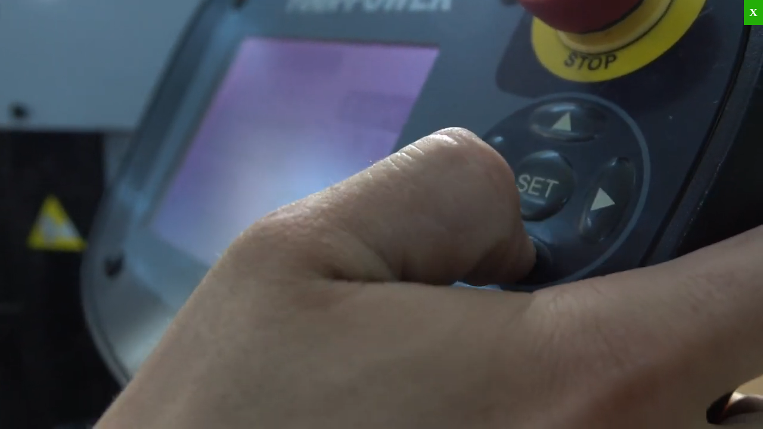

--- FILE ---
content_type: text/html; charset=UTF-8
request_url: https://www.krml.com.tr/product/vites-teli-10509002kumanda-telleri-grubumercedes/oem/0002600551
body_size: 3333
content:
<!DOCTYPE html>
<html lang="en">
<head>
	<meta charset="UTF-8">
	<meta http-equiv="content-type" content="text/html; charset=utf-8">
	<meta name="viewport" content="width=device-width, initial-scale=1.0">

	<base href="https://www.krml.com.tr/">

	<title>KRML HIGH QUALITY SPARE PARTS</title>

	<link rel="canonical" href="https://www.krml.com.tr/en/product/vites-teli-10509002kumanda-telleri-grubumercedes/oem/0002600551" />
	<link rel="alternate" href="https://www.krml.com.tr/tr/product/vites-teli-10509002kumanda-telleri-grubumercedes/oem/0002600551" hreflang="tr" />
	<link rel="alternate" href="https://www.krml.com.tr/en/product/vites-teli-10509002kumanda-telleri-grubumercedes/oem/0002600551" hreflang="en" />
	<link rel="alternate" href="https://www.krml.com.tr/ru/product/vites-teli-10509002kumanda-telleri-grubumercedes/oem/0002600551" hreflang="ru" />
	<meta name="language" content="en">

	<meta name="description" content="We are organizing the import-export, marketing and sales of spare parts for heavy vehicles.">
	<meta nema="robots" content="follow,index">
	<meta name="author" content="www.krml.com.tr">
	<meta name="designer" content="Designed by ISM TANITIM" href="https://www.ismtanitim.com/"/>
	<meta name="reply-to" content=""/>
	<meta name="distribution" content="Global"/>
	<meta name="theme-color" content="#00aa54"/>
	<!--Google Serach-->
	<meta name="google-site-verification" content="Vb521K6LL_TLUUDiATPX43FoPruCQoYoaaPx2sgPqnM" />
	<!-- Global site tag (gtag.js) - Google Analytics -->
	<script async src="https://www.googletagmanager.com/gtag/js?id=G-CF6CSD4LDL"></script>
	<script>
	  window.dataLayer = window.dataLayer || [];
	  function gtag(){dataLayer.push(arguments);}
	  gtag('js', new Date());

	  gtag('config', 'G-CF6CSD4LDL');
	</script>

	<!-- Social media tags -->
	<meta property="og:title" content="KRML HIGH QUALITY SPARE PARTS"/>
	<meta property="og:type" content="website"/>
	<meta property="og:url" content="https://www.krml.com.tr/"/>
	<meta property="og:image" content="https://www.krml.com.tr/assets/images/logo.png"/>
	<meta property="og:image:type" content="image/png"/>
	<meta property="og:image:width" content="204"/>
	<meta property="og:image:height" content="60"/>
	<meta property="og:image:alt" content="We are organizing the import-export, marketing and sales of spare parts for heavy vehicles."/>
	<meta property="og:description" content="We are organizing the import-export, marketing and sales of spare parts for heavy vehicles."/>
	<meta property="og:site_name" content="KRML HIGH QUALITY SPARE PARTS"/>
	<!-- Favicon tags -->
	<link rel="shortcut icon" type="image/x-icon" sizes="48x48" href="assets/images/favicon-48x48.png">
	<link rel="apple-touch-icon" type="image/x-icon" sizes="16x16" href="assets/images/favicon-48x48.png">
	<!-- CSS -->
	<link rel="stylesheet" href="https://stackpath.bootstrapcdn.com/bootstrap/4.3.1/css/bootstrap.min.css" integrity="sha384-ggOyR0iXCbMQv3Xipma34MD+dH/1fQ784/j6cY/iJTQUOhcWr7x9JvoRxT2MZw1T" crossorigin="anonymous">
	<link rel="stylesheet" href="https://cdnjs.cloudflare.com/ajax/libs/font-awesome/5.15.1/css/all.min.css">
	<link rel="stylesheet" href="https://cdnjs.cloudflare.com/ajax/libs/fancybox/3.5.7/jquery.fancybox.min.css">
			<link rel="stylesheet" href="https://cdnjs.cloudflare.com/ajax/libs/slick-carousel/1.9.0/slick.min.css">
	<link rel="stylesheet" href="https://cdnjs.cloudflare.com/ajax/libs/slick-carousel/1.9.0/slick-theme.min.css">
		<link rel="stylesheet" href="modules/order/order.css?v=2050411402">
	<link rel="stylesheet" href="assets/css/styles.css?v=7720643587">
	<!-- JS -->
	<script src="https://code.jquery.com/jquery-3.5.1.min.js" crossorigin="anonymous" integrity="sha256-9/aliU8dGd2tb6OSsuzixeV4y/faTqgFtohetphbbj0="></script>
	<script src="https://code.jquery.com/ui/1.12.1/jquery-ui.min.js" integrity="sha256-VazP97ZCwtekAsvgPBSUwPFKdrwD3unUfSGVYrahUqU=" crossorigin="anonymous"></script>
	<script src="https://cdn.jsdelivr.net/npm/popper.js@1.16.0/dist/umd/popper.min.js" integrity="sha384-Q6E9RHvbIyZFJoft+2mJbHaEWldlvI9IOYy5n3zV9zzTtmI3UksdQRVvoxMfooAo" crossorigin="anonymous"></script>
	<script src="https://cdn.jsdelivr.net/npm/bootstrap@4.4.1/dist/js/bootstrap.min.js" integrity="sha384-wfSDF2E50Y2D1uUdj0O3uMBJnjuUD4Ih7YwaYd1iqfktj0Uod8GCExl3Og8ifwB6" crossorigin="anonymous"></script>
			<script src="https://cdnjs.cloudflare.com/ajax/libs/slick-carousel/1.9.0/slick.min.js"></script>
			<script src="https://cdnjs.cloudflare.com/ajax/libs/fancybox/3.5.7/jquery.fancybox.min.js"></script>
	<script type="text/javascript">	$('[data-fancybox="gallery"]').fancybox();</script>
			<script src="https://cdnjs.cloudflare.com/ajax/libs/jquery.mask/1.14.15/jquery.mask.min.js"></script>
	</head>
<body>
		<div id="close">X</div>
	<div id="v2">
		<video id="v1" autoplay muted>
			<source src="assets/videos/tanitim.mp4" type="video/mp4">
		</video>
	</div>
		<div class="mobile-menu" id="hidden">
		<div class="menu">
			<div class="hamburger-menu">
				<a href="javascript:;" class="menu-show d-block d-sm-block d-md-none"><i class="fas fa-bars"></i></a>	
			</div>
			<div class="links">
				<ul>
					<li><a href="./"> Home</a></li>
					<li><a href="corporate"> Corporate</a></li>
					<li><a href="urun_listesi"> Products</a></li>
					<li><a href="catalogues"> Catalogues</a></li>
					<li><a href="quality_policies"> Quality Policies</a></li>
					<li><a href="news"> News</a></li>
					<li><a href="contact"> Contact</a></li>
				</ul>
			</div>
			<div class="menu-bottom">
				<div class="header-languages">
							  			<a href="javascript:$.lang('TR')" class="">
		  				<img src="assets/images/TR.png" width="25" height="25" alt="KRML Language">
		  			</a>
		  					  			<a href="javascript:$.lang('EN')" class="active">
		  				<img src="assets/images/EN.png" width="25" height="25" alt="KRML Language">
		  			</a>
		  					  			<a href="javascript:$.lang('RU')" class="">
		  				<img src="assets/images/RU.png" width="25" height="25" alt="KRML Language">
		  			</a>
		  							</div>
				<div class="header-social">
										<a href="#" target="_blank">
						<i class="fab fa-facebook-f"></i>
					</a>
															<a href="#" target="_blank">
						<i class="fab fa-instagram"></i>
					</a>
															<a href="#" target="_blank">
						<i class="fab fa-linkedin-in"></i>
					</a>
															<a href="#" target="_blank">
						<i class="fab fa-youtube"></i>
					</a>
									</div>
				<div class="close-button">
					<button id="btnHidden" type="button" data-ng-click="iptal()" class="close custom-modal-close-button" aria-hidden="true" style="">&times;</button>									
				</div>
			</div>
		</div>
	</div>
	<header class="header-top product/vites-teli-10509002kumanda-telleri-grubumercedes/oem/0002600551 seo">
		<div class="container">
									<div class="header-logo">
								<a href="./"><img src="assets/images/footer-logo.png" width="179" height="34" alt="KRML LOGO"></a>
							</div>	
						<div class="header-menu">
				<ul>
					<li><a href="./"> Home</a></li>
					<li><a href="corporate"> Corporate</a></li>
					<li><a href="urun_listesi"> Products</a></li>
					<li><a href="catalogues"> Catalogues</a></li>
					<li><a href="quality_policies"> Quality Policies</a></li>
					<li><a href="news"> News</a></li>
					<li><a href="contact"> Contact</a></li>
				</ul>
			</div>
						<a href="dm/order.cart" class="cart">
				<svg loading="lazy" xmlns="http://www.w3.org/2000/svg" width="39.24" height="28.45" viewBox="0 0 39.24 28.45">
				 	<path id="cart" class="cls-1" d="M13.39,23.81a2.317,2.317,0,0,0-1.64.68,2.276,2.276,0,0,0-.68,1.63,2.32,2.32,0,1,0,2.32-2.31Zm12.84,0a2.32,2.32,0,1,0,2.31,2.32A2.32,2.32,0,0,0,26.23,23.81ZM37.81,2.61H33.56a1.471,1.471,0,0,0-1.36.96L26.37,19.05H12.79l-2.32-7.36a15.175,15.175,0,0,0,2.1-2.29H26.59a1.43,1.43,0,1,0,0-2.86H14.28A15.557,15.557,0,0,0,15.71,0h-3a12.557,12.557,0,0,1-1.82,6.54,12.633,12.633,0,0,1-3.8,4A12.586,12.586,0,0,1,0,12.71v3a15.566,15.566,0,0,0,8.03-2.22l2.22,6.99a2.016,2.016,0,0,0,1.93,1.43H26.95a2.1,2.1,0,0,0,1.96-1.32L34.56,5.47h3.25a1.43,1.43,0,1,0,0-2.86Z"/>
				</svg>
				<div class="cart-total">
          
        		</div>
			</a>
  									<div class="header-language">
					  			<a href="javascript:$.lang('TR')" class="">
	  				<img src="assets/images/TR.png" alt="KRML EN-TR-RU">
	  			</a>
	  				  			<a href="javascript:$.lang('EN')" class="active">
	  				<img src="assets/images/EN.png" alt="KRML EN-TR-RU">
	  			</a>
	  				  			<a href="javascript:$.lang('RU')" class="">
	  				<img src="assets/images/RU.png" alt="KRML EN-TR-RU">
	  			</a>
	  						</div>
									<a href="javascript:;" class="menu-show d-block d-sm-block d-md-none"><i class="fas fa-bars"></i></a>
		</div>
	</header>

		
	
		<footer>
	<div class="container">
		<div class="footer-top">
			<div class="footer-logo">
				<a href="./">
					<img src="assets/images/footer-logo.png" width="179" height="34" alt="KRML Footer Logo">
				</a>	
				<div class="footer-social">
										<a href="#" target="_blank">
						<i class="fab fa-facebook-f"></i>
					</a>
															<a href="#" target="_blank">
						<i class="fab fa-instagram"></i>
					</a>
															<a href="#" target="_blank">
						<i class="fab fa-linkedin-in"></i>
					</a>
															<a href="#" target="_blank">
						<i class="fab fa-youtube"></i>
					</a>
										</a>											
				</div>		
			</div>
			<div class="footer-menu">
				<ul>
					<li><a href="./"> Home</a></li>
					<li><a href="corporate"> Corporate</a></li>
					<li><a href="urun_listesi"> Products</a></li>
					<li><a href="catalogues"> Catalogues</a></li>
					<li><a href="quality_policies"> Quality Policies</a></li>
					<li><a href="news"> News</a></li>
					<li><a href="contact"> Contact</a></li>
				</ul>
			</div>
		</div>
		<div class="bottom-bar">
			<div class="bottom-lang">
	  				  			<a href="javascript:$.lang('TR')" class="">
	  				<img src="assets/images/TR.png" width="28" height="28" alt="KRML TR-EN-RU">
	  			</a>
	  				  			<a href="javascript:$.lang('EN')" class="active">
	  				<img src="assets/images/EN.png" width="28" height="28" alt="KRML TR-EN-RU">
	  			</a>
	  				  			<a href="javascript:$.lang('RU')" class="">
	  				<img src="assets/images/RU.png" width="28" height="28" alt="KRML TR-EN-RU">
	  			</a>
	  				  		</div>
			<div class="copyright">
				<span>© 2026 <a href="./"> KRML</a> All Rights Reserved.</span>
			</div>
			<div class="ism">
				<a href="https://www.ismtanitim.com/" target="_blank">
					<img src="assets/images/footerism.png" width="48" height="24" alt="ISM Tanıtım">
				</a>
			</div>
		</div>
	</div>
</footer>

<script src="assets/js/main.js?v=4137563025"></script>
<script src="assets/js/custom.js?v=5580456712"></script>
<script src="assets/js/order.js?v=6176905031"></script>

<script>
	$(".mobile-menu").click(function(){
		$(".mobile-menu").removeClass("active");
	});

	$(".menu-show-two").click(function(){
		$(".mobile-menu").removeClass("active");
	});
</script>

<!-- Video -->
<script>
	// document.getElementById('v1').play();
	var windowHeight = $(window).height();
	$("#v1").height(windowHeight)+parseInt(50);

	$("#close").click(function(){
		$( "#v2" ).animate({
			height: "0"
		}, 1000, function() {
		$('#v1').trigger('pause'); 
			$("#close").hide();
		});
	});

	document.getElementById('v1').addEventListener('ended',myHandler,false);
	function myHandler(e) {
		$("#close").trigger('click');
	}
</script>
</body>
</html>

--- FILE ---
content_type: text/css
request_url: https://www.krml.com.tr/modules/order/order.css?v=2050411402
body_size: 833
content:
.request-bottom-view {
	position: fixed;
	bottom: 0;
	right: 60px;
	width: 100%;
	z-index: 666;
}

a.request-view {
	float: right;
	display: inline-block;
	height: 20px;
	width: 20px;
	border-radius: 50%;
	background: #00AA54;
	color: #fff;
	display: flex;
	align-items: center;
	justify-content: center;
	font: 400 14px/20px 'Roboto';
	box-shadow: 0 0 5px #CCC;
	position: absolute;
	bottom: -10px;
	right: 0;
}
a.request-view i {
	margin-right: 10px;
}

.request-table-block {
	border: 1px solid #DDD;
	padding: 10px;
}
.request-table-block table {
	width: 100%;
	border-collapse: collapse;
}
.request-table-block table thead tr th {
	background: #00AA54;
	border: 1px solid #00AA54;
	color: #FFFFFF;
	padding: 8px;
	font: 400 15px/18px 'Roboto';
}
.request-table-block table tbody tr td {
	border: 1px solid #DDD;
	padding: 8px;
	color: #333;
}
.request-table-block table input {
	width: 80px;
	height: 36px;
	border-radius: 5px;
	border: 1px solid #CCC;
	text-align: center;
}
.request-table-block table a.delete {
	color: #F00;
	display: block;
	text-align: center;
}

form.request-bid {
	display: -webkit-flex;
	display: -moz-flex;
	display: -ms-flex;
	display: -o-flex;
	display: flex;
	-ms-align-items: center;
	align-items: center;
	justify-content: center;
	margin-top: 10px;
}
form.request-bid input {
	width: 120px;
	height: 38px;
	border: 1px solid #CCC;
	margin-right: 5px;
	padding: 5px;
	text-align: center;
	font: 600 15px/36px 'Roboto';
}
form.request-bid button {
	width: auto;
	height: 38px;
	background: #00AA54;
	padding: 5px 13px;
	color: #FFF;
	font: 600 15px/26px 'Roboto';
	border: 0;
}

form.request-last-form {

}
form.request-last-form span {
	margin-bottom: 8px;
	display: block;
	color: #767676;
}
form.request-last-form input {
    height: 42px;
    width: 100%;
    border: 1px solid #e3e3e3;
    padding: 0 15px;
    font: 400 14px/42px 'Roboto';
    color: #6c6b67;
    margin: 0 0 15px;
}
form.request-last-form textarea {
    height: 98px;
    width: 100%;
    border: 1px solid #e3e3e3;
    padding: 15px;
    font: 400 14px/24px 'Roboto';
    color: #6c6b67;
}
form.request-last-form button {
    margin: 15px 0 0;
    background: #00AA54;
    padding: 0;
    border: 0;
    height: 42px;
    text-align: center;
    color: #FFFFFF;
    font: 300 16px/42px 'Roboto';
    width: 100%;
}
.top-title-bar-order {
	background: url('../../assets/images/product-bg.png') center center no-repeat;
	height: 100%;
	padding: 56px 0 30px 0;
}
.top-title-bar-order .title {
	color: white;
    text-align: center;
    padding: 100px 0 5px 0;
    font: 600 30px/30px 'Roboto';
}
section.product-detail {
	padding: 50px 0;
}

--- FILE ---
content_type: text/css
request_url: https://www.krml.com.tr/assets/css/styles.css?v=7720643587
body_size: 10476
content:
@import url("https://fonts.googleapis.com/css2?family=Kanit:wght@300;400;500;600;700;800&display=swap");body{font-family:"Kanit",sans-serif;position:relative}ul{margin:0;list-style-type:none}h2{font:700 35px/41px "Kanit",sans-serif}*:active,*:focus{outline:none !important}a:hover{text-decoration:none}a{display:block;text-decoration:none}.general-title span{color:#00AA54;font:600 40px/50px "Kanit",sans-serif}.general-info{margin-top:25px;color:#707070;font:400 14px/20px "Kanit",sans-serif}a.general-button{padding:0 13px;position:relative;border-radius:5px;width:fit-content;color:#00AA54;transition:all .5s;font:400 16px/41px "Kanit",sans-serif;background-color:transparent;border:2px solid #00AA54}a.general-button:hover{color:white;background:#00AA54}.arrow{display:flex;position:relative;padding-right:14px}.arrow svg path{fill:#707070}.np-prev{display:flex;height:45px;width:45px;padding:0 11px;align-items:center;transition:all .5s;background-color:#fff;justify-content:center;border-radius:5px 0 0 5px}.np-prev:hover{background-color:#E2E2E2;border-radius:5px 0 0 5px}.np-next{display:flex;height:45px;width:45px;padding:0 11px;align-items:center;background-color:#fff;transition:all .5s;justify-content:center;border-radius:0 5px 5px 0}.np-next:hover{background-color:#E2E2E2;border-radius:5px 0 0 5px}.bg-images{position:relative;width:100%;height:auto;background:url("../../assets/images/slider.png") center center no-repeat}.mobile-cart{display:none !important}header.contact{position:absolute;right:0;left:0;z-index:200;padding-top:39px}header.contact .cart svg:hover{fill:#FFED34}header.contact .container .header-logo img{width:179px}header.contact .container .header-menu{position:relative}header.contact .container .header-menu ul{margin:0;padding:0;height:53px;display:flex;align-items:center;justify-content:space-between;display:flex}header.contact .container .header-menu ul li{margin:0 10px;display:flex;align-items:center}header.contact .container .header-menu ul li a{color:#707070}header.contact .container .header-language{display:flex;align-items:center}header.contact .container .header-language a{margin-left:5px}header.contact .container .header-language a img{width:28px;height:28px;transition:all .5s;filter:grayscale(100%)}header.contact .container .header-language a:hover img{filter:none}header.contact .container .header-language a.active img{filter:none}header.corporate,.urunler,.product,.new,.news,.catalogues,.quality_policies,.display,.urun_listesi{z-index:200;padding-top:39px}header.corporate .header-menu,.urunler .header-menu,.product .header-menu,.new .header-menu,.news .header-menu,.catalogues .header-menu,.quality_policies .header-menu,.display .header-menu,.urun_listesi .header-menu{position:relative}header.corporate .header-menu ul li,.urunler .header-menu ul li,.product .header-menu ul li,.new .header-menu ul li,.news .header-menu ul li,.catalogues .header-menu ul li,.quality_policies .header-menu ul li,.display .header-menu ul li,.urun_listesi .header-menu ul li{margin:0 10px}header.corporate .header-menu ul li a,.urunler .header-menu ul li a,.product .header-menu ul li a,.new .header-menu ul li a,.news .header-menu ul li a,.catalogues .header-menu ul li a,.quality_policies .header-menu ul li a,.display .header-menu ul li a,.urun_listesi .header-menu ul li a{color:white}header.corporate .header-language,.urunler .header-language,.product .header-language,.new .header-language,.news .header-language,.catalogues .header-language,.quality_policies .header-language,.display .header-language,.urun_listesi .header-language{display:flex;align-items:center}header.corporate .header-language a,.urunler .header-language a,.product .header-language a,.new .header-language a,.news .header-language a,.catalogues .header-language a,.quality_policies .header-language a,.display .header-language a,.urun_listesi .header-language a{margin-left:5px}header.corporate .header-language a img,.urunler .header-language a img,.product .header-language a img,.new .header-language a img,.news .header-language a img,.catalogues .header-language a img,.quality_policies .header-language a img,.display .header-language a img,.urun_listesi .header-language a img{width:28px;transition:all .5s;filter:grayscale(100%)}header.corporate .header-language a:hover img,.urunler .header-language a:hover img,.product .header-language a:hover img,.new .header-language a:hover img,.news .header-language a:hover img,.catalogues .header-language a:hover img,.quality_policies .header-language a:hover img,.display .header-language a:hover img,.urun_listesi .header-language a:hover img{filter:none}header.corporate .header-language a.active img,.urunler .header-language a.active img,.product .header-language a.active img,.new .header-language a.active img,.news .header-language a.active img,.catalogues .header-language a.active img,.quality_policies .header-language a.active img,.display .header-language a.active img,.urun_listesi .header-language a.active img{filter:none}.cart svg .cls-1{fill:#bcbcbc !important;transition:all .5s}.cart svg:hover .cls-1{fill:#FFED34}header{position:absolute;z-index:500;left:0;right:0}header .container{height:auto;display:flex;align-items:center;justify-content:space-between}header .header-logo img{width:179px;height:auto}header .header-menu{position:relative}header .header-menu ul{margin:0;height:53px;display:flex;align-items:center;justify-content:space-between;display:flex}header .header-menu ul li{display:flex;margin:0 15px;align-items:center}header .header-menu ul li a{color:#707070;transition:all .5s}header .header-menu ul li a:hover{color:#FFED34}header .header-social{top:40px;position:relative}header .header-social i{font-size:16px;color:#707070;transition:all .5s}header .header-social a{display:flex;align-items:center;margin-bottom:12px;transition:all .5s;justify-content:center}header .header-social a:hover i{color:#FFED34}.header-search{width:100%;bottom:25px;position:absolute}.header-search .container{display:flex;justify-content:space-between;align-items:center}.header-search .language{display:flex;align-items:center;justify-content:space-between}.header-search .language a{margin-right:5px}.header-search .language a img{width:28px;transition:all .5s;filter:grayscale(100%)}.header-search .language a:hover img{filter:none}.header-search .language a.active img{filter:none}.header-search select,.header-search input{color:#00AA54;background-color:white;margin:0 7px;border:none;border-radius:5px;height:45px;font:500 16px/24px "Kanit",sans-serif;padding:0 15px}.header-search ::placeholder{color:#00AA54}.header-search input{width:280px}.header-search button{background-color:#00AA54;color:white;border-radius:5px;border:none;width:fit-content;font:500 16px/24px "Kanit",sans-serif;text-align:center}.slider{position:relative}.slider .slider-wrapper{left:0;width:100%;bottom:50px;float:right;position:absolute}.slider .slider-wrapper .container{display:flex;position:relative;justify-content:space-between}.slider .slider-wrapper .container-left button{padding:5px;margin:auto 0 0 0;border-radius:20px;background:none !important;border:2px solid #00AA54}.slider .slider-wrapper .container-left button svg{width:30px;height:30px}.slider .slider-wrapper .container-left button svg .cls-1{fill:#00AA54}.slider .slider-wrapper .container-left button:after{display:none}.slider .slider-wrapper .container-left button:active,.slider .slider-wrapper .container-left button:focus{box-shadow:none}.slider .slider-wrapper .container-left .dropdown-menu{margin-top:2px;border-radius:10px;width:40px !important;padding:5px !important;min-width:auto !important;background:none !important;border:2px solid #00AA54}.slider .slider-wrapper .container-left .dropdown-menu a{padding:0;color:white;text-align:center;transition:all .5s}.slider .slider-wrapper .container-left .dropdown-menu a:hover{color:#00AA54;background:none}.slider .hr-div{width:2px;height:45px;margin:20px 26px 20px auto;background:#efefef}.slider .slider-social{position:relative;width:fit-content;margin:0 0 0 auto}.slider .slider-social .social-media{display:block}.slider .slider-social .social-media a{padding:5px;margin:15px 0;text-align:center;transition:all .5s;border-radius:3px}.slider .slider-social .social-media a:hover{background:#00AA54}.slider .slider-social .social-media a:hover svg .cls-1{fill:white}.caption-text{position:absolute;width:550px !important;top:350px !important;left:250px !important}.caption-text span{font:600 65px/70px "Kanit",sans-serif;color:white}.caption-text-content{position:absolute;width:450px !important;top:520px !important;left:250px !important}.caption-text-content span{font:400 20px/24px "Kanit",sans-serif;color:#FFED34}.caption-button{position:absolute;top:620px !important;left:250px !important}.caption-button a{color:#fff;padding:5px 24px;border-radius:5px;transition:all .5s;border:2px solid white;font:400 16px/24px "Kanit",sans-serif;background-color:transparent}.caption-button a:hover{color:#00AA54;background-color:white}.new-products-area{background-color:#F0F0F0;padding:80px 0}.new-products-area .new-products-title{display:flex;align-items:center;justify-content:space-between;padding-bottom:23px}.new-products-area .new-products-title .left-new-products{display:flex;position:relative}.new-products-area .new-products-title .right-new-products h3{text-align:right;color:#707070;font-size:35px;font-weight:700}.new-products-area .view-all-products-2 .mobile-btn{display:none}.product-item-div{padding:10px}.product-item{display:block;transition:all .5s;text-align:center}.product-item .product-image{height:250px;display:flex;position:relative;border-radius:5px;align-items:center;justify-content:center;background:white}.product-item .product-image img{width:60%;height:auto;border-radius:5px}.product-item .product-content{position:relative;padding:15px 0;border-radius:0 0 5px 5px;background:#ddd}.product-item .product-content h3.content-title{color:#00AA54;font:500 16px/16px "Kanit",sans-serif;margin-bottom:0;margin-top:20px;min-height:32px}.product-item .product-content .product-code{width:fit-content;position:absolute;top:-17.5px;left:0;right:0;height:35px;margin:0 auto;padding:0 	40px;background:#FFED00;border-radius:5px;display:flex;align-items:center;justify-content:center}.product-item .product-content .product-code h4.content-code{margin-bottom:0;font:500 14px/14px "Kanit",sans-serif;color:#00AA54}.product-item:hover{box-shadow:0 0 10px 0 #70dda6}.about-area{background-color:#f0f0f0}.about-area button{position:relative;border:2px solid #00AA54;border-radius:5px;background-color:transparent;color:#707070;padding:4px 20px;font-size:16px;width:fit-content;margin:0 80px}.about-area .general-title{width:500px;margin:0 auto;text-align:center}.about-area .general-info{width:620px;margin:25px auto 0 auto;text-align:center}.about-image{width:100%;text-align:center;margin-bottom:-303px}.about-image img{width:auto}.network{padding:25px 0 0;background-size:cover !important;background:url("../../assets/images/worldmapbg.png") top center no-repeat}.network .container{position:relative}.network-title{position:relative;text-align:center;padding:420px 0 40px}.network-title .general-title span{color:white}.network-title .general-info{color:white;width:620px;margin:25px auto 0 auto}.network-title img{width:100%;padding:40px 0 30px 0}.network-block{background:white;width:20%;top:-444px;left:182px;position:relative}.network-block h3{font:700 30px/30px "Kanit",sans-serif;color:#00AA54;text-align:center;padding:10px 0}.network-block p{font-size:14px;color:#707070;text-align:center;padding:0 20px 20px 20px}.customer-number-area{height:720px;background-size:contain !important;background:url("../../assets/images/workerkrml.png") center right no-repeat}.customer-number-area .container .customer-absolute{width:100%;position:relative;top:-120px}.customer-number-area .container .country-item{height:240px;display:flex;position:relative;border-radius:5px;align-items:center;justify-content:center;background-color:#00aa54}.customer-number-area .container .country{width:100%;display:block;position:relative;text-align:center;padding:21px 19px 18px;justify-content:space-between}.customer-number-area .container .country span{font:600 30px/35px "Kanit",sans-serif;color:#FFED00}.customer-number-area .container .country .general-info{color:white;margin-top:15px}.customer-area .customer-image{position:absolute;right:-378px}.customer-area .customer-image img{width:100%}.customer-area .customer-content button{position:relative;border:2px solid #00aa54;border-radius:5px;background-color:transparent;width:fit-content;color:#707070;padding:3px 18px;font-size:16px}.customer-area .customer-content .general-title span{font:600 30px/35px "Kanit",sans-serif}.customer-area .customer-content h2{color:#00AA54}.customer-area .customer-content p{font-weight:300;color:#707070}.why-circle-area{position:relative;width:100%;height:auto;padding:70px 0;background-size:cover !important;background:url("../../assets/images/why-bg.png") top center no-repeat}.why-circle-area .container{position:relative;align-items:center;justify-content:space-between}.why-circle-area .container .why-circle{display:flex;align-items:center;justify-content:center;text-align:center}.why-circle-area .container .why-circle img{width:100%;height:auto}.why-circle-area .container .why-circle h2{position:absolute;top:0;bottom:0;left:0;right:0;width:160px;margin:auto;height:fit-content;font:600 45px/51px 'Kanit';color:#00AA54}.why-circle-area .container .why-circle .circle-item.active .square-div{opacity:1 !important}.why-circle-area .container .why-circle .circle-item{position:absolute}.why-circle-area .container .why-circle .circle-item:hover .square-div{opacity:1}.why-circle-area .container .why-circle .circle-item .circle-div{width:40px;height:40px;display:flex;align-items:center;justify-content:center;background-color:#00AA54;border-radius:50%}.why-circle-area .container .why-circle .circle-item .circle-div i{color:white}.why-circle-area .container .why-circle .circle-item .square-div{display:flex;align-items:center;justify-content:center;opacity:0;width:220px;height:140px;top:-180px;left:-90px;position:absolute;background-color:#00AA54;border-radius:5px;text-align:center;color:white;padding:30px 36px;transition:all .5s}.why-circle-area .container .why-circle .circle-item .square-div::after{content:"";position:absolute;bottom:-40px;left:0;right:0;margin:0 auto;height:40px;width:2px;background:#00AA54}.why-circle-area .container .why-circle .circle-item .square-div .square-item h3{color:white;font:600 30px/30px "Kanit",sans-serif}.why-circle-area .container .why-circle .circle-item .square-div .square-item .general-info{color:white;margin-top:10px;font:400 18px/22px "Kanit",sans-serif}.why-circle-area .container .why-circle .dot-1{left:222px;top:294px}.why-circle-area .container .why-circle .dot-2{left:550px;top:142px}.why-circle-area .container .why-circle .dot-3{left:907px;top:445px}.why-circle-area .container .why-circle .dot-4{left:704px;top:739px}.why-circle-area .container .why-circle .dot-5{left:305px;top:674px}.news-form-area{height:100%;padding:60px 0 0 0;justify-content:space-between;background-color:#f0f0f0}.news-form{justify-content:space-between;align-items:center;height:530px}.news-form .new-item{background:#f1f1f1}.news-title h3{font-size:45px;font-weight:700;color:#707070;text-align:center;padding:10px 0 10px 0}.news-content{display:flex;padding:25px 0}.new-item{height:355px;transition:all .5s;border-radius:5px;background-color:#fff;overflow:hidden}.new-item .new-title{min-height:61px}.new-item .new-title span{display:block;color:#00AA54;font:400 20px/22px "Kanit",sans-serif}.new-item .new-image{width:100%;height:255px;border-radius:5px;transition:all .5s;background-size:cover;background-repeat:no-repeat}.new-item .new-content{transition:all .5s;padding:15px 15px 15px 15px}.new-item .new-content .general-info{height:0;display:none;margin-top:5px;min-height:20px;transition:all .5s;color:#707070}.new-item .new-content .create-date{height:0;display:none;color:#c4c4c4;font-weight:100;margin:20px 0 10px 0;transition:all 1s;font:400 14px/14px "Kanit",sans-serif}.new-item:hover{height:432px}.new-item:hover .new-image{background-color:#00AA54;background-blend-mode:multiply}.new-item:hover .new-content .general-info{display:block;transition:all 5s}.new-item:hover .new-content .create-date{display:block;transition:all 5s}.contact-us .contact-top{height:709px;background-size:cover !important;background:url("../../assets/images/contact-back.png") center center no-repeat}.contact-us .contact-top .row .contact-img img{width:100%}.contact-us .contact-top .row .contact-text{top:196px}.contact-us .contact-top .row .contact-text .contact-title span{font:300 35px/40px "Kanit",sans-serif;color:#707070}.contact-us .contact-top .row .contact-text .contact-title span strong{font:600 35px/40px "Kanit",sans-serif}.contact-us .contact-top .row .contact-text .contact-item{display:block;padding:20px 0}.contact-us .contact-top .row .contact-text .contact-item .contact-item-1{display:flex;padding:6px 0;align-items:center}.contact-us .contact-top .row .contact-text .contact-item .contact-item-1 a{font:400 16px/20px "Kanit",sans-serif;color:#707070;padding:0 20px}.contact-us .contact-top .row .contact-text .contact-social{display:flex;padding:13px 0 0 0}.contact-us .contact-top .row .contact-text .contact-social i{font-size:15px;color:white;transition:all .5s}.contact-us .contact-top .row .contact-text .contact-social a{width:45px;height:45px;display:flex;align-items:center;justify-content:center;background-color:#00AA54;border-radius:5px;padding:5px;margin-right:10px}.contact-us .contact-top .row .contact-text .contact-social a:hover i{color:#707070}.contact-us .contact-bottom .row .contact-text .contact-title{margin:40px 0 20px 0}.contact-us .contact-bottom .row .contact-text .contact-title h3{width:252px;color:#707070;font:600 35px/35px "Kanit",sans-serif}.contact-us .contact-bottom .row .contact-text .contact-info form .row{padding:0 10px}.contact-us .contact-bottom .row .contact-text .contact-info form .col-sm-6{padding:0 5px}.contact-us .contact-bottom .row .contact-text .contact-info form .col-sm-12{display:flex;align-items:end;justify-content:space-between}.contact-us .contact-bottom .row .contact-text .contact-info form .form-textarea{padding:5px 0;height:100%}.contact-us .contact-bottom .row .contact-text .contact-info form .form-textarea textarea{width:100%;height:100%;border:none;padding:10px;border-radius:5px;color:#00AA54;background-color:#F0F0F0;font:400 16px/16px "Kanit",sans-serif}.contact-us .contact-bottom .row .contact-text .contact-info form .form-textarea ::placeholder{color:#00AA54;padding:20px 10px}.contact-us .contact-bottom .row .contact-text .contact-info form .form-item{padding:5px 0}.contact-us .contact-bottom .row .contact-text .contact-info form .form-item input{width:100%;border:none;padding:10px;border-radius:5px;color:#00AA54;font:400 16px/16px "Kanit",sans-serif;background-color:#F0F0F0}.contact-us .contact-bottom .row .contact-text .contact-info form .form-item ::placeholder{color:#00AA54;padding:20px 10px}.contact-us .contact-bottom .row .contact-text .contact-info form .form-item .g-recaptcha{padding-left:0}.contact-us .contact-bottom .row .contact-text .contact-info form .form-item .g-recaptcha div{margin:0 auto}.contact-us .contact-bottom .row .contact-text .contact-info form .form-button{text-align:end}.contact-us .contact-bottom .row .contact-text .contact-info form .form-button button{color:white;height:45px;padding:0 10px;width:fit-content;border-radius:5px;align-items:center;transition:all .5s;font:300 16px/32px "Kanit",sans-serif;border:2px solid #00AA54;background-color:#00AA54}.contact-us .contact-bottom .row .contact-text .contact-info form .form-button button:hover{color:#00aa54;background-color:transparent;border:2px solid #00AA54}.contact-us .contact-bottom .row .contact-map iframe{display:block;width:100%;height:500px;left:0}#product-top-search.search-active{position:sticky !important;top:0 !important;left:0 !important;z-index:99999;height:100px;transition:all .5s}#product-top-search.search-active #search{top:27.5px}.product-top-area{background:url("../../assets/images/product-bg.png") center center no-repeat;background-size:cover;height:245px;position:relative;top:unset;left:unset;transition:all .5s}.product-top-area .container{position:relative}.product-top-area .container .product-text{position:relative;top:200px;text-align:center}.product-top-area .container .product-text .header-title{color:white;font:500 45px/41px "Kanit",sans-serif}.product-top-area .container .product-text .header-item{color:#FFED34;font:400 20px/24px "Kanit",sans-serif;width:448px;margin:0 auto;padding-top:10px}.product-bottom-area{background-color:#F0F0F0;padding:30px 0 0 0}.product-bottom-area .product-arrow{position:relative;display:flex;justify-content:space-between;align-items:center;background-color:white;border:none;border-radius:7px;width:fit-content;height:45px;margin:20px auto}.product-bottom-area .product-arrow i{font-size:25px;color:#E2E2E2}.product-bottom-area .product-arrow i:hover{color:#00AA54}.product-bottom-area .product-arrow a{width:39px;height:39px;margin:5px;display:flex;align-items:center;justify-content:center;border-radius:7px;color:#707070;font:500 25px/25px "Kanit",sans-serif}.product-bottom-area .product-arrow a:hover{color:#00AA54}.product-bottom-area .product-arrow a:active{background-color:#E2E2E2}.product-bottom-area .product-arrow .np-prev{background-color:transparent;border:2px solid #E2E2E2}.product-bottom-area .product-arrow .np-prev:hover{border:1px solid #00AA54}.product-bottom-area .product-arrow .np-next{background-color:transparent;border:2px solid #E2E2E2}.product-bottom-area .product-arrow .np-next:hover{border:1px solid #00AA54}.product-bottom-area .container{padding-bottom:50px}.product-bottom-area .container .product-title-bottom{display:flex;align-items:center;justify-content:end;margin-top:20px}.product-bottom-area .container .product-title{display:flex;padding:0 0 10px;margin-bottom:20px;align-items:center;justify-content:space-between;border-bottom:1px solid #ccc}.product-bottom-area .container .product-title .result-title{color:#707070;font:400 14px/20px "Kanit",sans-serif}.product-bottom-area .container .product-title .general-title span{font:400 24px/21px "Kanit",sans-serif;color:#707070}.product-bottom-area .container .product-title .general-arrow{position:relative;display:flex;justify-content:space-between;align-items:center;background-color:white;border:none;border-radius:7px;width:fit-content;height:45px}.product-bottom-area .container .product-title .general-arrow i{font-size:25px;color:#E2E2E2}.product-bottom-area .container .product-title .general-arrow i:hover{color:#00AA54}.product-bottom-area .container .product-title .general-arrow a{width:39px;height:39px;margin:5px;display:flex;align-items:center;justify-content:center;border-radius:7px;color:#707070;font:500 25px/25px "Kanit",sans-serif}.product-bottom-area .container .product-title .general-arrow a:hover{color:#00AA54}.product-bottom-area .container .product-title .general-arrow a:active{background-color:#E2E2E2}.product-bottom-area .container .product-title .np-prev{background-color:transparent;border:2px solid #E2E2E2}.product-bottom-area .container .product-title .np-prev:hover{border:1px solid #00AA54}.product-bottom-area .container .product-title .np-next{background-color:transparent;border:2px solid #E2E2E2}.product-bottom-area .container .product-title .np-next:hover{border:1px solid #00AA54}.product-bottom-area .container .products-list{position:relative}.product-bottom-area .container .products-list .row .product-categori{position:sticky;top:110px;left:0}.product-bottom-area .container .products-list .row .product-categori .category-text{background-color:#DDDDDD;border:none;border-radius:5px;padding:10px 10px 10px 10px;color:#707070;font:400 24px/24px "Kanit",sans-serif;text-align:center}.product-bottom-area .container .products-list .row .product-categori .category-text .category-text-title-in{margin-bottom:10px;font:400 20px/20px "Kanit",sans-serif}.product-bottom-area .container .products-list .row .product-categori .category-text .category-all .category-item{padding:10px 0}.product-bottom-area .container .products-list .row .product-categori .category-text .category-all .category-item a.btn-primary[aria-expanded="false"]{background-color:#F0F0F0;border:none;border-radius:5px;font:400 15px/21px "Kanit",sans-serif;color:#00AA54;text-align:center;padding:7px 0;margin:0;width:100%}.product-bottom-area .container .products-list .row .product-categori .category-text .category-all .category-item a.btn-primary[aria-expanded="true"]{background-color:#00AA54;border:none;border-radius:5px;font:400 15px/21px "Kanit",sans-serif;color:#FFED34;text-align:center;padding:7px 0;margin:0;width:100%}.product-bottom-area .container .products-list .row .product-categori .category-text .category-all .category-item a.btn-primary:focus{box-shadow:none}.product-bottom-area .container .products-list .row .product-categori .category-text .category-all .category-item .collapse .card-body{background-color:white;border-radius:5px;border:none;text-align:center}.product-bottom-area .container .products-list .row .product-categori .category-text .category-all .category-item .collapse .card-body ul{padding:0}.product-bottom-area .container .products-list .row .product-categori .category-text .category-all .category-item .collapse .card-body ul li,.product-bottom-area .container .products-list .row .product-categori .category-text .category-all .category-item .collapse .card-body ul a{font:400 15px/21px "Kanit",sans-serif;color:#9B9B9B;padding:2px 0}.product-bottom-area .container .products-list .row .product-categori .category-text .category-all .category-item .collapse .card-body ul li.active,.product-bottom-area .container .products-list .row .product-categori .category-text .category-all .category-item .collapse .card-body ul a.active{color:#00AA54}.product-bottom-area .container .products-list .row .product-title-mobile{display:none}.product-bottom-area .container .products-list .row .product-items{position:relative}.product-bottom-area .container .products-list .row .product-items .product-all .col-sm-4 .product-item{display:block;margin:0 0 30px;text-align:center}.product-bottom-area .container .products-list .row .product-items .product-all .col-sm-4 .product-item .product-image{height:250px;display:flex;position:relative;border-radius:5px;align-items:center;justify-content:center;background:white}.product-bottom-area .container .products-list .row .product-items .product-all .col-sm-4 .product-item .product-image img{width:60%;height:auto;border-radius:5px}.product-bottom-area .container .products-list .row .product-items .product-all .col-sm-4 .product-item .product-content{position:relative;padding:15px 0;border-radius:0 0 5px 5px;background:#ddd}.product-bottom-area .container .products-list .row .product-items .product-all .col-sm-4 .product-item .product-content h3.content-title{color:#00AA54;font:500 16px/16px "Kanit",sans-serif;margin-bottom:0;margin-top:20px}.product-bottom-area .container .products-list .row .product-items .product-all .col-sm-4 .product-item .product-content .product-code{width:fit-content;position:absolute;top:-17.5px;left:0;right:0;height:35px;margin:0 auto;padding:0 	40px;background:#FFED00;border-radius:5px;display:flex;align-items:center;justify-content:center}.product-bottom-area .container .products-list .row .product-items .product-all .col-sm-4 .product-item .product-content .product-code h4.content-code{margin-bottom:0;font:500 14px/14px "Kanit",sans-serif;color:#00AA54}.product-details-top{background:url("../../assets/images/product-bg.png") center center no-repeat;height:100%;padding:56px 0 30px 0}.product-details-top .row{justify-content:center}.product-details-page{margin:50px 0;min-height:500px}.product-details-page .product-info .product-images-wrapper .product-images{height:400px;padding:20px;border:1px solid #efefef;display:flex;align-items:center;justify-content:center}.product-details-page .product-info .product-images-wrapper .product-images img{width:auto;max-width:100%}.product-details-page .product-info .product-no h1{padding-top:10px;font:500 20px/25px "Kanit",sans-serif;color:#00AA54}.product-details-page .product-info .title h2{color:black;margin:20px 0 0 0;font:500 20px/25px "Kanit",sans-serif}.product-details-page .product-info .title h3.category a{color:#515151;font:500 16px/25px "Kanit",sans-serif}.product-details-page .product-info .table-responsive-product{width:100%;display:block;overflow-x:auto;margin-top:20px}.product-details-page .product-info .table-responsive-product .info-list thead tr th{padding:10px;color:white;text-align:left;font:500 15px/15px "Kanit",sans-serif;background:#00AA54}.product-details-page .product-info .table-responsive-product .info-list tbody tr{border:1px solid #ddd}.product-details-page .product-info .table-responsive-product .info-list tbody tr td{padding:10px;color:#515151;text-align:left;vertical-align:top;font:400 14px/20px "Kanit",sans-serif;border-right:1px solid #ddd}.product-details-page .product-info .table-responsive-product .info-list tbody tr td.feature-div{border-right:none}.product-details-page .product-info .table-responsive-product .info-list tbody tr .oems-div,.product-details-page .product-info .table-responsive-product .info-list tbody tr .models-div,.product-details-page .product-info .table-responsive-product .info-list tbody tr .brands-div,.product-details-page .product-info .table-responsive-product .info-list tbody tr .features-div{width:100%;height:100%;position:relative}.product-details-page .product-info .table-responsive-product .info-list tbody tr .oems-div span,.product-details-page .product-info .table-responsive-product .info-list tbody tr .models-div span,.product-details-page .product-info .table-responsive-product .info-list tbody tr .brands-div span,.product-details-page .product-info .table-responsive-product .info-list tbody tr .features-div span{display:block;white-space:nowrap}.product-details-page .product-info .table-responsive-product .info-list tbody tr .oems-div a,.product-details-page .product-info .table-responsive-product .info-list tbody tr .models-div a,.product-details-page .product-info .table-responsive-product .info-list tbody tr .brands-div a,.product-details-page .product-info .table-responsive-product .info-list tbody tr .features-div a{color:#515158;transition:all .5s ease;font:400 14px/20px "Kanit",sans-serif}.product-details-page .product-info .table-responsive-product .info-list tbody tr .oems-div a:hover,.product-details-page .product-info .table-responsive-product .info-list tbody tr .models-div a:hover,.product-details-page .product-info .table-responsive-product .info-list tbody tr .brands-div a:hover,.product-details-page .product-info .table-responsive-product .info-list tbody tr .features-div a:hover{color:#00AA54}.corporate-page{background:url("../../assets/images/corporate-bg.png") top right no-repeat;background-size:cover !important;height:1350px}.corporate-page .corporate-top{height:1000px;padding-top:300px;background:url("../../assets/images/corporate-img.png") center center no-repeat}.corporate-page .corporate-top .row{align-items:center}.corporate-page .corporate-top .row .corporate-top-item .corporate-title{font:600 45px/55px "Kanit",sans-serif;color:white;padding-bottom:35px}.corporate-page .corporate-top .row .corporate-top-item .corporate-text{font:400 16px/20px "Kanit",sans-serif;color:#FFED34}.corporate-page .corporate-top .row .corporate-top-item .general-button{border-radius:5px;width:fit-content;margin-top:40px}.corporate-page .corporate-top .row .corporate-top-item .general-button a{background:transparent;color:white}.corporate-page .corporate-top .row .corporate-top-item .general-button a svg{width:31px;height:77px}.corporate-page .corporate-top .row .corporate-top-item .general-button a svg .cls-1,.corporate-page .corporate-top .row .corporate-top-item .general-button a svg .cls-2,.corporate-page .corporate-top .row .corporate-top-item .general-button a svg .cls-3,.corporate-page .corporate-top .row .corporate-top-item .general-button a svg .cls-4{fill:white;transition:all .5s}.corporate-page .corporate-top .row .corporate-top-item .general-button a svg .cls-1{opacity:0.25}.corporate-page .corporate-top .row .corporate-top-item .general-button a svg .cls-2{opacity:0.5}.corporate-page .corporate-top .row .corporate-top-item .general-button a svg .cls-3{opacity:0.75}.corporate-page .corporate-top .row .corporate-top-item .general-button a:hover svg{width:31px;height:77px}.corporate-page .corporate-top .row .corporate-top-item .general-button a:hover svg .cls-1,.corporate-page .corporate-top .row .corporate-top-item .general-button a:hover svg .cls-2,.corporate-page .corporate-top .row .corporate-top-item .general-button a:hover svg .cls-3,.corporate-page .corporate-top .row .corporate-top-item .general-button a:hover svg .cls-4{fill:#61ffaf}.corporate-page .corporate-top .row .corporate-top-item .general-button a:hover svg .cls-1{opacity:0.25}.corporate-page .corporate-top .row .corporate-top-item .general-button a:hover svg .cls-2{opacity:0.5}.corporate-page .corporate-top .row .corporate-top-item .general-button a:hover svg .cls-3{opacity:0.75}.corporate-content{padding-bottom:150px}.corporate-content .container .corporate-content-item .row .content-image{position:absolute;top:-200px}.corporate-content .container .corporate-content-item .row .content-image img{width:100%}.corporate-content .container .corporate-content-item .row .content-text{position:relative;top:-120px}.vision-mission{padding-bottom:115px}.vision-mission .container .vision-item .row{align-items:center}.vision-mission .container .vision-item .row .col-sm-4{padding:0}.vision-mission .container .vision-item .row .content-text{padding:0 15px}.vision-mission .container .mission-item .row{align-items:center}.vision-mission .container .mission-item .row .col-sm-4{padding:0}.vision-mission .container .mission-item .row .content-text{padding:0 15px}.product-category{background:url("../../assets/images/corporate-cateory-bg.png") center no-repeat;background-size:cover !important;padding:217px 0 130px 0;height:840px}.product-category .container .category-item .row .category-text .category-title{font:600 45px/55px "Kanit",sans-serif;color:white;padding-bottom:30px}.product-category .container .category-item .row .category-text .category-info{font:400 16px/20px "Kanit",sans-serif;color:#FFED34;padding-bottom:80px}.product-category .container .category-item .row .category-product .category-subtitle{font:400 20px/32px "Kanit",sans-serif;color:white;padding:0 0 20px 0}.product-category .container .category-item .row .category-product .row{text-align:center;align-items:center}.product-category .container .category-item .row .category-product .row .col-4{padding-bottom:15px}.product-category .container .category-item .row .category-product .row .icon{padding-bottom:15px}.product-category .container .category-item .row .category-product .row .category-num{color:white;font:600 30px/20px "Kanit",sans-serif;padding:0 0 5px 0}.product-category .container .category-item .row .category-product .row .category-text{color:white;font:600 16px/20px "Kanit",sans-serif}.news-page-top{background:url("../../assets/images/product-bg.png") center center no-repeat;background-size:cover !important;height:100%;padding:56px 0 30px 0}.news-page{height:977px;align-items:center;padding:70px 0;justify-content:space-between}.news-page .col-sm-3{margin-bottom:30px;height:415px}.news-page .news-text{z-index:9999}.news-page .new-item{background:#f1f1f1}.news-page .new-item .new-title{min-height:61px}.news-page .new-item .new-title span{font:400 22px/24px "Kanit",sans-serif}.news-page .new-item .general-info{height:100%}.news-page .new-item .create-date{margin:0}.top-title-bar{color:white;text-align:center;padding:100px 0 5px 0;font:600 30px/30px "Kanit",sans-serif}.new-detail-page{margin:100px 0}.new-detail-page .container .new-detail .detail-image{text-align:center}.new-detail-page .container .new-detail .detail-title{font:600 25px/25px "Kanit",sans-serif;color:#00AA54}.new-detail-page .container .new-detail .detail-date{position:relative;color:#FFED34;padding:10px 0 20px 0;font:600 12px/12px "Kanit",sans-serif;border-bottom:1px solid #00AA54}.new-detail-page .container .new-detail .general-content{padding:20px 0}.news-form-area{background:white}.news-form-area .news-form .col-sm-3{margin-bottom:50px}.news-form-area .news-title h3{font:600 35px/35px "Kanit",sans-serif;padding:10px 0 32px 0}.catalog-page{min-height:700px;padding:80px 0}.catalog-page .general-title{color:black;display:block;margin-bottom:20px;text-align:center;position:relative}.catalog-page .general-title span{font:600 35px/40px "Kanit",sans-serif}.catalog-page .general-title span::before{top:0;left:0;bottom:0;content:"";height:5px;margin:auto 0;position:absolute;background:#00AA54;width:calc(50% - 150px)}.catalog-page .general-title span::after{top:0;right:0;bottom:0;content:"";height:5px;margin:auto 0;position:absolute;background:#00AA54;width:calc(50% - 150px)}.catalog-page .catalogue-item{margin-bottom:30px}.catalog-page .catalogue-item .catalogue-title{text-align:center;border-radius:5px 5px 0 0;border:1px solid #00AA54;color:black;margin-bottom:0;padding:20px 10px;font:500 20px/20px "Kanit",sans-serif}.catalog-page .catalogue-item a{color:white;margin-top:0;display:block;text-align:center;transition:all .5s;background:#00AA54;font:500 14px/30px "Kanit",sans-serif;border-radius:0 0 5px 5px}.catalog-page .catalogue-item a i{color:white;font-size:15px;margin-right:5px}.catalog-page .catalogue-item a:hover{box-shadow:0 5px 8px 3px #cacaca}.quality-policies-page .quality-policies-top{padding-top:100px}.quality-policies-page .quality-policies-top .row{align-items:center}.quality-policies-page .quality-policies-top .row .policies-top-item .policies-title{font:600 35px/45px "Kanit",sans-serif;color:#00AA54;padding-bottom:35px}.quality-policies-page .quality-policies-top .row .policies-top-item .policies-text{color:#707070;font:400 16px/20px "Kanit",sans-serif}.quality-policies-page .quality-policies-top .row .policies-top-item .policies-text ul li{list-style-type:disc !important}.quality-policies-page .quality-policies-top .row .policies-image img{width:100%}.quality-policies-page .certificates-area{text-align:center;padding-top:130px}.quality-policies-page .certificates-area .certificates-title{font:600 25px/35px "Kanit",sans-serif;color:#707070}.quality-policies-page .certificates-area .certificates-all{margin:30px 0 80px 0}.quality-policies-page .certificates-area .certificates-all .row{display:flex;align-items:center;justify-content:center}.quality-policies-page .certificates-area .certificates-all .row .certificate-image{display:flex;align-items:center;justify-content:center}.quality-policies-page .certificates-area .certificates-all .row .certificate-image img{width:100%;transition:all .5s}.text-right{text-align:end}.view-button{position:relative;border:2px solid #00aa54;border-radius:5px;background-color:transparent;font:400 16px/41px "Kanit",sans-serif;width:fit-content;padding:0 13px;margin:0 auto}.view-button a{color:#00aa54}.view-button a:hover{color:#FFED34}.view-button:hover{border-color:#FFED34}.table-responsive .info-list{width:100%;border:1px solid #e2e2e2;margin:50px 0}.table-responsive .info-list thead tr{border-bottom:1px solid #e2e2e2}.table-responsive .info-list thead tr th{padding:10px;color:white;font:500 16px/16px "Lexend",sans-serif;background:#00AA54;text-align:center}.table-responsive .info-list tbody tr td{padding:10px;text-align:left;color:#515151;font:400 14px/16px "Lexend",sans-serif;border:1px solid #e2e2e2}.content-text{width:100%}.content-text .content-title{font:600 35px/35px "Kanit",sans-serif;color:#00AA54;padding-bottom:10px}.content-text .content-info{font:400 14px/20px "Kanit",sans-serif;color:#707070}.vision-image img{width:100%}#search{width:calc(100% - 30px);position:absolute;top:140px;left:0;right:0;margin:0 auto}#home-search{width:100%}#home-search #search-form{width:80% !important}#home-search #search-form button.search-button{margin-left:10px}#search-form{width:100%;height:45px;display:flex;margin:0 auto;padding:10px 0;border-radius:5px;align-items:center;justify-content:center}#search-form .search-item{margin:0 10px 0 0}#search-form .search-item.f1{flex:1}#search-form .search-item.f05{flex:.7}#search-form .search-item.f2{flex:1.6}#search-form .search-item label{font:400 16px/16px "Kanit",sans-serif}#search-form .search-item button{width:100%;height:45px;border:none;display:flex;padding:0 16px;background:white;border-radius:5px;align-items:center;color:#00AA54;justify-content:space-between}#search-form .search-item button span{white-space:nowrap;overflow:hidden;max-width:100%;font:400 15px/15px "Kanit",sans-serif}#search-form .search-item button svg{transform-origin:center;transform:rotate(-90deg)}#search-form .search-item button svg .cls-1{fill:#acacac}#search-form .search-item input{border:none;width:100%;height:45px;padding:0 20px;background:white;border-radius:5px;color:#00AA54;font:400 15px/15px "Kanit",sans-serif}#search-form .search-item input span{color:#707070}#search-form .search-item input i{color:#707070}#search-form .search-item input.search-input{width:calc(100% - 15px);height:30px;border-radius:5px;padding:0 10px;z-index:99;color:#3f3f3f;border:1px solid #8e8e8e}#search-form .search-item input.search-input::placeholder{color:#3f3f3f}#search-form .search-item ::placeholder{color:#00AA54}#search-form .search-item:focus-within ::-webkit-input-placeholder{opacity:0.6}#search-form .search-item .dropdown .dropdown-menu-model{min-width:420px !important}#search-form .search-item .dropdown .dropdown-menu{max-height:300px;min-width:100%;overflow-y:scroll;border-radius:0 !important}#search-form .search-item .dropdown .dropdown-menu::-webkit-scrollbar{width:7px}#search-form .search-item .dropdown .dropdown-menu::-webkit-scrollbar-track{background:white}#search-form .search-item .dropdown .dropdown-menu::-webkit-scrollbar-thumb{background:white;border-radius:2px;border-right:2px solid #707070}#search-form .search-item .dropdown .dropdown-menu label.clear-category-label h2{color:#da1010 !important;font:500 12px/12px "Kanit",sans-serif !important}#search-form .search-item .dropdown .dropdown-menu label.model-label,#search-form .search-item .dropdown .dropdown-menu label.category-label{margin:0;display:flex;display:flex;margin:8px 0;cursor:pointer;padding:3px 8px;position:relative;align-items:center}#search-form .search-item .dropdown .dropdown-menu label.model-label input,#search-form .search-item .dropdown .dropdown-menu label.category-label input{width:10px;height:10px}#search-form .search-item .dropdown .dropdown-menu label.model-label .check,#search-form .search-item .dropdown .dropdown-menu label.category-label .check{border:0;width:5px;height:5px;display:flex;margin-right:5px;align-items:center;justify-content:center}#search-form .search-item .dropdown .dropdown-menu label.model-label .check i,#search-form .search-item .dropdown .dropdown-menu label.category-label .check i{font-size:8px;color:transparent}#search-form .search-item .dropdown .dropdown-menu label.model-label span,#search-form .search-item .dropdown .dropdown-menu label.category-label span{margin:0;height:fit-content;width:fit-content;font:500 14px/15px "Kanit",sans-serif;color:#3e3e3e}#search-form .search-item .dropdown .dropdown-menu label.model-label h2,#search-form .search-item .dropdown .dropdown-menu label.category-label h2{margin:0;height:fit-content;width:fit-content;font:500 14px/15px "Kanit",sans-serif;color:#3e3e3e}#search-form button.search-button{width:70px;height:45px;color:white;display:block;transition:all .5s;border-radius:5px;align-items:center;justify-content:center;border:2px solid #00AA54;background-color:#00AA54}#search-form button.search-button:hover{color:#00AA54;border:2px solid #00AA54;background-color:transparent}.loading{padding:15px;font:400 14px/20px "Kanit",sans-serif}.page-pagination{height:14px;display:flex;align-items:center}.page-pagination li{list-style-type:none}.page-pagination li a{margin:0 5px;display:block;color:#00AA54;text-align:center;transition:all .5s;color:#707070;padding:2px 4px 2px 3px;font:600 14px/14px "Kanit",sans-serif}.page-pagination li a:hover{color:#00AA54}.page-pagination li.active a{color:#00AA54;border-bottom:2px solid #00AA54}.page-pagination li a.next,.page-pagination li a.prev{border:none;display:flex;align-items:center;color:#00AA54;font:400 14px/14px "Kanit",sans-serif}.page-pagination li a.next{margin-left:10px}#close{width:32px;cursor:pointer;font-family:'ProximaNovaExtrabold_0';font-weight:700;font-size:19px;color:#FFF;text-align:center;background:#23ae08;position:fixed;right:0px;margin-top:0px;padding-top:7px;padding-bottom:7px;margin-left:0px;z-index:99999}#v2{z-index:999;width:100%;height:100vh;overflow:hidden;background:#000;position:absolute;top:0;left:0}#v1{width:100%;height:796px}.catalogue-titles{margin-bottom:15px;text-align:center}.catalogue-titles span{color:#00AA54;font:600 25px/30px "Kanit",sans-serif}.catalogue-titles-brand{margin-top:50px}.contact-person{display:flex;align-items:center;justify-content:space-between}.contact-person .person-item{display:flex;align-items:center;justify-content:start;padding:10px;border:1px solid #efefef}.contact-person .person-item .item-left{min-width:55px}.contact-person .person-item .item-right{margin-left:10px}.contact-person .person-item .item-right span{font:400 16px/22px "Kanit",sans-serif;color:#707070}.contact-person .person-item .item-right a{font:400 16px/22px "Kanit",sans-serif;color:#3f3f3f}.contact-person .person-item .item-right img{height:22px}.cart-total{position:relative}footer{background:#00AA54;padding:32px 0}.footer-top{display:flex;justify-content:space-between}.footer-logo img{width:100%;height:auto}.footer-menu{position:relative;font:300 16px/41px "Kanit",sans-serif}.footer-menu ul{margin:0;height:53px;display:flex;align-items:center;justify-content:space-between}.footer-menu ul li{display:flex;margin-left:30px;align-items:center}.footer-menu ul li a{color:white;transition:all .5s}.footer-menu ul li a:hover{color:#fded00}.footer-social{display:flex;padding-top:10px}.footer-social a{color:white;padding-top:10px;padding-left:22px;transition:all .5s}.footer-social a:hover{color:#fded00}.bottom-bar{display:flex;padding-top:40px;align-items:center;background:#00AA54;justify-content:space-between}.bottom-bar .bottom-lang{left:32px;display:flex;position:relative;align-items:center;justify-content:space-between}.bottom-bar .bottom-lang a{margin-right:5px}.bottom-bar .bottom-lang a img{width:100%;transition:all .5s;filter:grayscale(100%)}.bottom-bar .bottom-lang a:hover img{filter:none}.bottom-bar .bottom-lang a.active img{filter:none}.bottom-bar .copyright{color:#FFED00}.bottom-bar .copyright a{color:white;text-align:center;display:inline-block}.bottom-bar .copyright .ism img{width:100%}@media (max-width: 767px){.mobile-cart{display:block !important;position:absolute;top:0;right:55px}.mobile-cart svg .cls-1{fill:#fff !important}.contact-person{display:block}.contact-person .person-item{display:flex;align-items:center;justify-content:start;padding:10px;border:1px solid #efefef;margin-bottom:15px}.contact-person .person-item .item-right{margin-left:10px}.contact-person .person-item .item-right span{font:400 16px/22px "Kanit",sans-serif;color:white}.contact-person .person-item .item-right a{font:400 16px/22px "Kanit",sans-serif;color:white}.header-search .cart{display:none}.header-search{position:relative;top:unset;left:unset;bottom:unset;background:#ddd !important}#search{top:70px}#search-form{display:block}#search-form .search-item{margin:0 0 10px 0}#search-form button.search-button{width:100%;margin:0}#search-form input{margin:0 !important;width:100% !important}.product-bottom-area .container .products-list .row .product-categori{position:relative;top:unset;left:unset}.product-details-page .product-info .table-responsive-product .info-list thead tr th{white-space:nowrap}#home-search #search-form{height:auto !important;width:100% !important;display:block}#home-search #search-form .search-item{margin:0 0 10px 0}#home-search #search-form button.search-button{width:100%;margin:0}#home-search #search-form input{margin:0 !important;width:100% !important}#home-search #search-form input.cat-check,#home-search #search-form input.brand-check{width:7% !important}.bg-images{background-repeat:no-repeat;background-size:contain;width:100%}header.contact{position:absolute;right:0;left:0;z-index:200;padding-top:10px}header.contact .container a.menu-show{color:#fff}header.contact .container .header-logo img{width:150px}header.contact .container .header-menu{position:relative}header.contact .container .header-menu ul{margin:0;height:53px;display:flex;align-items:center;justify-content:space-between;display:flex}header.contact .container .header-menu ul li{margin-left:30px;display:flex;align-items:center}header.contact .container .header-menu ul li a{color:#707070}header.contact .container .header-language{display:none}header.corporate,.urunler,.product,.new,.news,.catalogues,.quality_policies,.urun_listesi{position:absolute;right:0;left:0;z-index:200;padding:10px 0}header.corporate .container a.menu-show,.urunler .container a.menu-show,.product .container a.menu-show,.new .container a.menu-show,.news .container a.menu-show,.catalogues .container a.menu-show,.quality_policies .container a.menu-show,.urun_listesi .container a.menu-show{color:#fff}header.corporate .container .header-logo img,.urunler .container .header-logo img,.product .container .header-logo img,.new .container .header-logo img,.news .container .header-logo img,.catalogues .container .header-logo img,.quality_policies .container .header-logo img,.urun_listesi .container .header-logo img{width:150px}header.corporate .container .header-menu,.urunler .container .header-menu,.product .container .header-menu,.new .container .header-menu,.news .container .header-menu,.catalogues .container .header-menu,.quality_policies .container .header-menu,.urun_listesi .container .header-menu{position:relative}header.corporate .container .header-menu ul,.urunler .container .header-menu ul,.product .container .header-menu ul,.new .container .header-menu ul,.news .container .header-menu ul,.catalogues .container .header-menu ul,.quality_policies .container .header-menu ul,.urun_listesi .container .header-menu ul{margin:0;height:53px;display:flex;align-items:center;justify-content:space-between;display:flex}header.corporate .container .header-menu ul li,.urunler .container .header-menu ul li,.product .container .header-menu ul li,.new .container .header-menu ul li,.news .container .header-menu ul li,.catalogues .container .header-menu ul li,.quality_policies .container .header-menu ul li,.urun_listesi .container .header-menu ul li{margin-left:30px;display:flex;align-items:center}header.corporate .container .header-menu ul li a,.urunler .container .header-menu ul li a,.product .container .header-menu ul li a,.new .container .header-menu ul li a,.news .container .header-menu ul li a,.catalogues .container .header-menu ul li a,.quality_policies .container .header-menu ul li a,.urun_listesi .container .header-menu ul li a{color:white}header.corporate .container .header-language,.urunler .container .header-language,.product .container .header-language,.new .container .header-language,.news .container .header-language,.catalogues .container .header-language,.quality_policies .container .header-language,.urun_listesi .container .header-language{display:none}header{padding:0;position:relative}header .cart{display:none}header .mobile-cart{display:block}header .container{display:flex;align-items:center;justify-content:space-between;position:relative}header .container a.menu-show{color:#707070;font-size:30px}header .container .header-top{height:50px}header .container .header-logo{line-height:50px}header .container .header-logo img{width:150px}header .container .header-social{left:0;top:295px;right:15px;width:100%;display:flex;position:absolute;justify-content:center}header .container .header-social a{margin:0  8px}header .container .header-social i{font-size:16px;color:#707070}.header-text{padding:50px 0 0 0}.header-text .container{width:190px}.header-text h3{font:600 20px/20px "Kanit",sans-serif;margin:0}.header-text p{margin:0;font:400 8px/11px "Kanit",sans-serif}.header-text button{padding:0;margin:0;font:400 5px/14px "Kanit",sans-serif}.header-menu{display:none}.top-menu{padding:0;background:none;line-height:50px}.header-search .language{display:none}.header-search .search select,.header-search .search input{width:100%;margin:unset;border:1px #dfdfdf solid;margin-bottom:5px}.header-search .search button{width:100%}.caption-text{position:absolute;width:80% !important;top:100px !important;left:10px !important}.caption-text span{font:600 30px/40px "Kanit",sans-serif;color:white}.caption-text-content{display:none}.caption-button{display:none}.new-products-area{padding:80px 0 100px 0}.new-products-area .container .new-products-title .left-new-products{display:flex;align-items:center}.new-products-area .container .new-products-title .left-new-products .arrow a{height:35px;width:35px;padding:0 11px}.new-products-area .container .new-products-title .left-new-products .view-all-products .general-button{display:none}.new-products-area .container .new-products-title .right-new-products h3{font-size:25px}.new-products-area .container .view-all-products-2{display:block;justify-content:center;align-items:center;position:absolute;left:36.5%;padding:20px 0}.new-products-area .container .view-all-products-2 .mobile-btn{display:block;border:2px solid #00aa54;border-radius:5px;background-color:transparent;color:#00aa54;font:400 13px/34px "Kanit",sans-serif;padding:0 10px;width:fit-content}.about-area .general-title{width:100%}.about-area .general-info{width:100%}.about-area button{margin:0 auto}.about-title{margin-bottom:50px}.about-title h3{font-size:35px}.about-title p{font-size:10px}.about-image{margin-bottom:-120px}.about-image img{width:100%;height:auto;text-align:center}.network{padding:25px 0 30px 0}.network .network-block{left:unset;top:unset;width:100%}.network .network-title{padding:225px 0 0 0}.network .network-title .general-title span{color:white}.network .network-title .general-info{color:white;width:100%;margin:25px auto 0 auto}.network .network-title img{width:100%;height:auto;padding-bottom:35px}.customer-number-area{height:100%;padding:50px 0;background:none}.customer-number-area .container .customer-absolute{top:unset;position:relative}.customer-number-area .container .customer-absolute .country-text{margin-bottom:25px}.customer-number-area .container .customer-absolute .country-text .country{padding:25px 10px}.customer-number-area .container .customer-absolute .country-text .country p{font:300 14px/20px "Kanit"}.customer-number-area .container .country-item{margin:12px 0}.customer-number-area .container .customer-area{padding:20px 0}.customer-number-area .container .customer-content h2{font:700 30px/37px "Kanit",sans-serif}.customer-number-area .container .customer-content p{font:300 16px/22px "Kanit",sans-serif;padding:10px 0}.customer-number-area .container .customer-image{right:unset;position:relative}.customer-number-area .container .customer-image img{width:100%;padding:30px 0}.news-form-area .news-form .news-content{display:block}.news-form-area .news-form .news-content .news-images img{width:100%}.news-form-area .news-form .news-title h3{padding:0}.why-circle-area{height:780px}.why-circle-area .container .why-circle{flex-wrap:wrap}.why-circle-area .container .why-circle img{width:100%}.why-circle-area .container .why-circle h2{top:-416px;width:fit-content;position:relative}.why-circle-area .container .why-circle .row{top:32px;width:100%;position:absolute;align-items:center;justify-content:center}.why-circle-area .container .why-circle .circle-item{width:47%;position:relative;margin:0 5px 30px 5px}.why-circle-area .container .why-circle .circle-item .circle-div{margin:auto}.why-circle-area .container .why-circle .circle-item .square-div{opacity:1;top:unset;left:unset;width:100%;position:relative}.why-circle-area .container .why-circle .circle-item .square-div::after{display:none}.why-circle-area .container .why-circle .dot-1,.why-circle-area .container .why-circle .dot-2,.why-circle-area .container .why-circle .dot-3,.why-circle-area .container .why-circle .dot-4,.why-circle-area .container .why-circle .dot-5{left:unset;top:unset}.product-header-top .container .header-language{display:none}.news-form{height:auto}.product-top-area{height:310px}.product-top-area .container .row .product-text .header-title h3{font:500 40px/41px "Kanit",sans-serif}.product-top-area .container .row .product-text .header-item{width:100%}.product-top-area .container .row .product-text .header-item p{font:400 15px/21px "Kanit",sans-serif}.product-top-area .container .row .general-product-search{padding:230px 0 16px 0}.product-top-area .container .row .general-product-search form .row .col-sm-3,.product-top-area .container .row .general-product-search form .row .col-sm-4,.product-top-area .container .row .general-product-search form .row .col-sm-1{padding:0 0 3px 0}.product-top-area .container .row .general-product-search form button.form-button{width:100%;height:41px;margin-top:10px;padding-top:0}.product-top-area .container .row .general-product-search form input{width:100%}.product-top-area .container .row .general-product-search form input::placeholder{color:#00AA54;font:400 16px/24px "Kanit",sans-serif}.product-top-area .container .row .general-product-search form .search-item .select-dropdown label{display:block}.product-top-area .container .row .view-button{display:none}.product-bottom-area{padding:0 0 30px 0}.product-bottom-area .container{padding:0 15px}.product-bottom-area .container .product-title{display:block;text-align:center}.product-bottom-area .container .product-title .result-title{padding:20px 0 10px}.product-bottom-area .container .product-title .empty-result{padding:0 0 20px}.product-bottom-area .container .product-title .empty-result .page-pagination{justify-content:center !important}.product-bottom-area .container .products-list .product-categori{margin-bottom:20px}.product-bottom-area .container .products-list .product-title-mobile{display:block;justify-content:space-between;align-items:center;padding:50px 0;margin:0 auto}.product-bottom-area .container .products-list .product-title-mobile .general-title{padding-bottom:20px}.product-bottom-area .container .products-list .product-title-mobile .general-title span{font:400 21px/21px "Kanit",sans-serif;color:#707070}.product-bottom-area .container .products-list .product-title-mobile .general-arrow{position:relative;display:flex;justify-content:space-between;align-items:center;background-color:white;border:none;border-radius:7px;width:fit-content;height:38px;margin:0 auto}.product-bottom-area .container .products-list .product-title-mobile .general-arrow i{font-size:20px;color:#E2E2E2}.product-bottom-area .container .products-list .product-title-mobile .general-arrow i:hover{color:#00AA54}.product-bottom-area .container .products-list .product-title-mobile .general-arrow a{width:32px;height:32px;margin:5px;display:flex;align-items:center;justify-content:center;border-radius:7px;color:#707070;font:500 21px/21px "Kanit",sans-serif}.product-bottom-area .container .products-list .product-title-mobile .general-arrow a:hover{color:#00AA54}.product-bottom-area .container .products-list .product-title-mobile .general-arrow a:active{background-color:#E2E2E2}.product-bottom-area .container .products-list .product-title-mobile .general-arrow .np-prev{background-color:transparent;border:2px solid #E2E2E2}.product-bottom-area .container .products-list .product-title-mobile .general-arrow .np-prev:hover{border:1px solid #00AA54}.product-bottom-area .container .products-list .product-title-mobile .general-arrow .np-next{background-color:transparent;border:2px solid #E2E2E2}.product-bottom-area .container .products-list .product-title-mobile .general-arrow .np-next:hover{border:1px solid #00AA54}.product-bottom-area .container .products-list .product-items .product-all .row{padding:0 10px}.product-bottom-area .container .products-list .product-items .product-all .row .col-sm-4{padding:0 5px}.product-bottom-area .container .products-list .product-items .product-all .row .col-sm-4 .product-item{margin-bottom:20px}.product-bottom-area .container .product-arrow{position:relative;display:flex;justify-content:space-between;align-items:center;background-color:white;border:none;border-radius:7px;width:fit-content;height:38px;margin:0 auto}.product-bottom-area .container .product-arrow i{font-size:20px;color:#E2E2E2}.product-bottom-area .container .product-arrow i:hover{color:#00AA54}.product-bottom-area .container .product-arrow a{width:32px;height:32px;margin:5px;display:flex;align-items:center;justify-content:center;border-radius:7px;color:#707070;font:500 21px/21px "Kanit",sans-serif}.product-bottom-area .container .product-arrow a:hover{color:#00AA54}.product-bottom-area .container .product-arrow a:active{background-color:#E2E2E2}.product-bottom-area .container .product-arrow .np-prev{background-color:transparent;border:2px solid #E2E2E2}.product-bottom-area .container .product-arrow .np-prev:hover{border:1px solid #00AA54}.product-bottom-area .container .product-arrow .np-next{background-color:transparent;border:2px solid #E2E2E2}.product-bottom-area .container .product-arrow .np-next:hover{border:1px solid #00AA54}footer .footer-top .footer-menu ul{display:block;list-style-type:disc}footer .footer-top .footer-menu ul li{margin:0;justify-content:end}footer .footer-top .footer-menu ul li a{font:400 14px/25px 'Kanit'}footer .bottom-bar{margin-top:50px;display:block}footer .bottom-bar .bottom-lang{text-align:center;left:0;padding:20px 0;justify-content:start}footer .bottom-bar .copyright{text-align:center}footer .bottom-bar .ism{text-align:center;padding:9px 0}.catalog-page{padding:30px 0}.corporate-page{background:url("../../assets/images/coprate-bg.png") no-repeat;height:985px}.corporate-page .corporate-top{height:1000px;padding-top:210px;background:none}.corporate-page .corporate-top .row{align-items:center}.corporate-page .corporate-top .row .corporate-top-item .general-button a{background:transparent;color:white}.corporate-page .corporate-top .row .corporate-top-item .general-button a svg{width:31px;height:77px}.corporate-page .corporate-top .row .corporate-top-item .general-button a svg .cls-1{opacity:0.25}.corporate-page .corporate-top .row .corporate-top-item .general-button a svg .cls-2{opacity:0.5}.corporate-page .corporate-top .row .corporate-top-item .general-button a svg .cls-3{opacity:0.75}.corporate-page .corporate-top .row .corporate-top-item .general-button a:hover svg{width:31px;height:77px}.corporate-page .corporate-top .row .corporate-top-item .general-button a:hover svg .cls-1,.corporate-page .corporate-top .row .corporate-top-item .general-button a:hover svg .cls-2,.corporate-page .corporate-top .row .corporate-top-item .general-button a:hover svg .cls-3,.corporate-page .corporate-top .row .corporate-top-item .general-button a:hover svg .cls-4{fill:#61ffaf}.corporate-page .corporate-top .row .corporate-top-item .general-button a:hover svg .cls-1{opacity:0.25}.corporate-page .corporate-top .row .corporate-top-item .general-button a:hover svg .cls-2{opacity:0.5}.corporate-page .corporate-top .row .corporate-top-item .general-button a:hover svg .cls-3{opacity:0.75}.corporate-page .corporate-top .row .corporate-image img{width:937px}.corporate-content{padding-bottom:150px}.corporate-content .container .corporate-content-item .row .content-text{position:relative;top:342px}.vision-mission{padding:250px 0 0 0}.vision-mission .container .vision-item .row{align-items:center}.vision-mission .container .vision-item .row .col-sm-4{padding:0}.vision-mission .container .vision-item .row .content-text{padding:0 15px}.vision-mission .container .mission-item .row{align-items:center}.vision-mission .container .mission-item .row .col-sm-4{padding:0}.vision-mission .container .mission-item .row .content-text{padding:0 15px}.product-category{padding:0;margin-top:50px}.product-category .container .category-item{position:relative;top:50px}.product-category .container .category-item .row .category-text .category-title{font:600 40px/45px "Kanit",sans-serif;padding-bottom:20px}.product-category .container .category-item .row .category-text .category-info{font:400 15px/20px "Kanit",sans-serif;padding-bottom:50px}.product-category .container .category-item .row .category-product .row .category-num{font:600 21px/16px "Kanit",sans-serif;padding:0 0 5px 0}.product-category .container .category-item .row .category-product .row .category-text{font:600 15px/16px "Kanit",sans-serif}.news-page-top{background:url("../../assets/images/product-bg.png") center center no-repeat;height:100%;padding:0}.news-page{height:100%;align-items:center;padding:40px 0 0 0;justify-content:space-between}.news-page .col-sm-3{margin-bottom:30px;height:auto}.news-page .news-text{z-index:9999}.news-page .new-item{background:#f1f1f1;width:255px;margin:0 auto}.new-item{height:330px}.top-title-bar{color:white;text-align:center;padding:80px 0 5px 0;font:600 30px/30px "Kanit",sans-serif}.top-title-bar h1{font:600 30px/30px "Kanit",sans-serif}.new-detail-page{margin:50px 0}.new-detail-page .container .new-detail .detail-image{padding-bottom:20px}.new-detail-page .container .new-detail .detail-title{text-align:center;font:600 25px/25px "Kanit",sans-serif;color:#00AA54}.new-detail-page .container .new-detail .detail-date{text-align:center;position:relative;color:#FFED34;padding:10px 0 20px 0;font:600 12px/12px "Kanit",sans-serif;border-bottom:1px solid #00AA54}.new-detail-page .container .new-detail .general-content{padding:20px 0}.news-form-area{background:white}.news-form-area .news-form .col-sm-3{margin-bottom:20px}.news-form-area .news-form .news-title h3{padding-bottom:20px}.news-form-area .new-item{background:#f1f1f1;width:255px;margin:0 auto}.contact-us .contact-top{height:850px;background:url("../../assets/images/contact-back.png") center left no-repeat}.contact-us .contact-top .row .contact-img img{width:100%}.contact-us .contact-top .row .contact-text .contact-title{width:100%}.contact-us .contact-top .row .contact-text .contact-item .contact-item-1 a{color:white}.contact-us .contact-top .row .contact-text .contact-social{display:flex;padding:55px 0 0 0}.contact-us .contact-top .row .contact-text .contact-social i{font-size:15px;color:white}.contact-us .contact-top .row .contact-text .contact-social a{width:45px;height:45px;display:flex;align-items:center;justify-content:center;background-color:#00AA54;border-radius:5px;padding:5px;margin-right:10px}.contact-us .contact-bottom .row .contact-text .contact-title{padding:20px 0 0 0}.contact-us .contact-bottom .row .contact-text .contact-title h3{width:252px;color:#707070;font:600 45px/40px "Kanit",sans-serif}.contact-us .contact-bottom .row .contact-text .contact-info form .col-sm-12{display:block;align-items:end}.contact-us .contact-bottom .row .contact-text .contact-info form .form-item ::placeholder{color:#00AA54;padding:20px 10px}.contact-us .contact-bottom .row .contact-text .contact-info form .form-button button{width:100%}.contact-us .contact-bottom .row .contact-map{padding:0}.quality-policies-page{margin-bottom:50px}.quality-policies-page .quality-policies-top{padding-top:50px}.quality-policies-page .quality-policies-top .row{align-items:center}.quality-policies-page .quality-policies-top .row .policies-top-item .policies-title{font:600 25px/35px "Kanit",sans-serif;padding-bottom:20px}.quality-policies-page .quality-policies-top .row .policies-top-item .policies-text{font:400 15px/20px "Kanit",sans-serif}.quality-policies-page .quality-policies-top .row .policies-top-item .policies-text ul{padding-bottom:1rem}.quality-policies-page .quality-policies-top .row .policies-top-item .policies-text ul li{list-style-type:disc !important}.quality-policies-page .certificates-area{text-align:center;padding:100px 0 0 0}.quality-policies-page .certificates-area .certificates-title{font:600 25px/35px "Kanit",sans-serif}.quality-policies-page .certificates-area .certificates-all{margin:30px 0 80px 0}.quality-policies-page .certificates-area .certificates-all .row .col-6{margin:0 0 10px 0}.quality-policies-page .certificates-area .certificates-all .row .certificate-image img{width:100%;transition:all .5s}}@media (min-width: 768px) and (max-width: 989px){header.corporate,.urunler,.product,.new,.news,.catalogues,.quality_policies,.urun_listesi{position:absolute;right:0;left:0;z-index:200;padding:10px 0}header.corporate .container a.menu-show,.urunler .container a.menu-show,.product .container a.menu-show,.new .container a.menu-show,.news .container a.menu-show,.catalogues .container a.menu-show,.quality_policies .container a.menu-show,.urun_listesi .container a.menu-show{color:#fff;display:block !important}header.corporate .container .header-logo img,.urunler .container .header-logo img,.product .container .header-logo img,.new .container .header-logo img,.news .container .header-logo img,.catalogues .container .header-logo img,.quality_policies .container .header-logo img,.urun_listesi .container .header-logo img{width:150px}header.corporate .container .header-menu,.urunler .container .header-menu,.product .container .header-menu,.new .container .header-menu,.news .container .header-menu,.catalogues .container .header-menu,.quality_policies .container .header-menu,.urun_listesi .container .header-menu{display:none}header.corporate .container .header-language,.urunler .container .header-language,.product .container .header-language,.new .container .header-language,.news .container .header-language,.catalogues .container .header-language,.quality_policies .container .header-language,.urun_listesi .container .header-language{display:none}header{padding:0;position:relative}header .cart{display:none}header .mobile-cart{display:block}header .container{display:flex;align-items:center;justify-content:space-between;position:relative}header .container a.menu-show{display:block !important;color:#707070;font-size:30px}header .container .header-top{height:50px}header .container .header-menu{display:none}header .container .header-logo{line-height:50px}header .container .header-logo img{width:150px}header .container .header-social{left:0;top:295px;right:15px;width:100%;display:flex;position:absolute;justify-content:center}header .container .header-social a{margin:0  8px}header .container .header-social i{font-size:16px;color:#707070}.about-image{margin-bottom:-218px}.about-image img{width:100%;height:auto}.why-circle-area{height:780px}.why-circle-area .container .why-circle{flex-wrap:wrap}.why-circle-area .container .why-circle img{width:100%}.why-circle-area .container .why-circle h2{top:-416px;width:fit-content;position:relative}.why-circle-area .container .why-circle .row{top:32px;width:100%;position:absolute;align-items:center;justify-content:center}.why-circle-area .container .why-circle .circle-item{width:47%;position:relative;margin:0 5px 30px 5px}.why-circle-area .container .why-circle .circle-item .circle-div{margin:auto}.why-circle-area .container .why-circle .circle-item .square-div{opacity:1;top:unset;left:unset;width:100%;position:relative}.why-circle-area .container .why-circle .circle-item .square-div::after{display:none}.why-circle-area .container .why-circle .dot-1,.why-circle-area .container .why-circle .dot-2,.why-circle-area .container .why-circle .dot-3,.why-circle-area .container .why-circle .dot-4,.why-circle-area .container .why-circle .dot-5{left:unset;top:unset}.contact-us .contact-top .col-sm-5{display:none}footer .footer-top .footer-menu ul{display:block;list-style-type:disc}footer .footer-top .footer-menu ul li{margin:0;justify-content:end}footer .footer-top .footer-menu ul li a{font:400 14px/25px 'Kanit'}footer .bottom-bar{margin-top:50px;display:block}footer .bottom-bar .bottom-lang{text-align:center;left:0;padding:20px 0;justify-content:start}footer .bottom-bar .copyright{text-align:center}footer .bottom-bar .ism{text-align:center;padding:9px 0}.new-item .new-image{background-size:contain !important}.network-title img{height:auto}}@media (min-width: 990px) and (max-width: 1200px){header .header-top .logo-menu .top-logo img{width:130px}header .header-top .logo-menu .top-menu ul li a{font:400 15px/16px "Kanit",sans-serif}header .header-top .logo-menu .top-menu ul li img{padding:0 13px}}.mobile-menu-two{top:125px !important}.mobile-menu{position:fixed;width:100%;height:calc(100%);left:0;z-index:999999;opacity:0;visibility:hidden;transition:all ease .2s}.mobile-menu.active{opacity:1;visibility:visible}.mobile-menu .menu{float:right;width:213px;height:100%;z-index:999;overflow:scroll;position:relative;align-items:center;display:inline-grid;justify-content:center;background:#00AA54;display:inline-grid}.mobile-menu .menu a.logo{display:block;padding:15px 20px;border-bottom:1px solid #f2f2f2}.mobile-menu .hamburger-menu{display:flex;align-items:end;margin-top:-10px;margin-right:1px;justify-content:end}.mobile-menu .menu-show{width:30px;color:#707070;font-size:20px;text-align:right;background-color:white;border-radius:7px;text-align:center}.mobile-menu .menu-show i{font-size:20px}.mobile-menu .links{overflow:scroll}.mobile-menu .links ul{padding:0;margin:0;list-style:none}.mobile-menu .links ul>li{justify-content:center;align-items:center;display:flex;margin:10px 0}.mobile-menu .links ul>li>a{width:165px;height:40px;color:#00AA54;display:flex;text-align:center;align-items:center;text-decoration:none;border-radius:10px;font:600 13px/20px "Kanit",sans-serif;justify-content:center;background-color:white}.mobile-menu .links ul>li>a:hover{color:white;text-decoration:none;background-color:#707070}.mobile-menu .links ul>li .submenu{margin-right:15px !important}.mobile-menu .links ul>li .submenu>ul{background:#f2f2f2;padding:0 0 0 15px;margin:0 0 0 15px;list-style:nonne}.mobile-menu .links ul>li .submenu>ul li a{display:block;font:13px/20px "Kanit",sans-serif;padding:10px 20px;color:#333}.mobile-menu .menu-bottom .header-social{display:flex;align-items:center;justify-content:center}.mobile-menu .menu-bottom .header-social a{color:white;margin:0 10px}.mobile-menu .menu-bottom .header-social a i{font-size:18px}.mobile-menu .close-button{justify-content:center;align-items:center;display:flex;margin:35px 0 -31px 0}.mobile-menu .close-button .close{color:#00AA54;font-size:40px;border-radius:11px;border:2px solid #00AA54;background:transparent;text-shadow:none;opacity:unset;float:unset;font-weight:400;padding:0 9px}.mobile-menu .close:hover,.mobile-menu .close:focus{color:#000;text-decoration:none;cursor:pointer;filter:alpha(opacity=50);opacity:.5}.mobile-menu .header-languages{display:flex;margin:10px 20px 30px 20px;text-align:center;align-items:center;justify-content:center}.mobile-menu .header-languages a{margin-right:5px;padding:10px;color:white;display:flex;text-align:center;align-items:center;text-decoration:none;border-radius:10px;font:600 13px/20px "Kanit",sans-serif;justify-content:center;background-color:transparent}.mobile-menu .header-languages a:hover{color:white;text-decoration:none;background-color:#b80a02}.mobile-menu .user-links{position:absolute;bottom:0;left:0;width:100%;padding:0 10px}.mobile-menu .user-links a{display:block;border:1px solid #f2f2f2;border-radius:20px;color:#333;font:600 14px/18px "Kanit",sans-serif;text-align:center;padding:10px;margin:0 0 10px}.mobile-menu .user-links .flex-links{display:flex;align-items:center;justify-content:space-between}.mobile-menu .user-links .flex-links a{margin:0 5px;flex:1}.mobile-menu .social-media{justify-content:center}.mobile-menu .social-media a.social-item:hover i{color:#00AA54}


--- FILE ---
content_type: text/javascript
request_url: https://www.krml.com.tr/assets/js/main.js?v=4137563025
body_size: 2827
content:
$.gets = function(key,def){
	try{
		return RegExp('[?&;]'+key+'=([^?&#;]*)').exec(location.href)[1]
	}catch(e){
		return def||''
	}
}

$.contact = function(){
	$("#contact-form button").attr("disabled","disabled")
	var inner_text = $("#contact-form button").html();
	$("#contact-form button").html('<i class="fas fa-spin fa-spinner"></i>');
	$.post('xpm/site.contact', $('#contact-form').serialize(), function(data, textStatus, xhr) {
		$('.contact-result').html(data)
		$("#contact-form button").removeAttr("disabled")
		$("#contact-form button").html(inner_text)
	});
}

$.subscribe = function(){
	$.post('xpm/site.subscribe', $('#subscribe-form').serialize(), function(data, textStatus, xhr) {
		$('.subscribe-result').html(data)
	});
}

$.lang = function(LANG){
	console.log(LANG)
	$.post('xpm/site.site', {LANG: LANG}, function(data, textStatus, xhr) {
		location.reload();
	});
}

$.search = function(){
	$.post('xpm/site.search', $('#search-form').serialize(), function(data, textStatus, xhr) {
		$('.search-result').html(data)
	});
}

$.search_brand_model = function(){
	brand = $('.search-brand').data("brand");
	model = $('.search-model').data("model");
	$.post('xpm/site.search_first', {brand_click: brand, model_click: model}, function(data, textStatus, xhr) {
		$('.search-result').html(data)
	});
}

$.general_search = function(){
	$.post('xpm/site.search_first', $('#general-search-form').serialize(), function(data, textStatus, xhr) {
		$('.general-search-result').html(data)
	});
}

$.human_resources = function(){
    $.post('xpm/site.human_resources', $('#human-form').serialize(), function(data, textStatus, xhr) {
        $('.human-resources-result').html(data)
    });
}

$.get_new_products = function(id){
    $.post('xdm/site.new_product_detail', { id: id }, function(data, textStatus, xhr) {
        $('.human-resources-result').html(data)
    });
}

$.get_cart_total = function(){
	$.get('xdm/site.get_cart_total', function(data, textStatus, xhr) {
		$('.cart-total').html(data)
	});
}

$.get_cart_total();

$(".dot-1").addClass("active");
NumberChangerFunction = function () {
	var active = $(".circle-item.active").data("number");
	$(".circle-item.active").removeClass("active");
	var new_active = Number(active) + 1;
	if (new_active > $(".circle-item").length) {
		new_active = 1;
	}
	$(".dot-" + new_active).addClass("active");
}
var NumberChanger = setInterval(NumberChangerFunction, 2000);

// $('.circle-item').hover(function(){
// 	clearInterval(NumberChanger);
// },function(){
// 	var NumberChanger = setInterval(NumberChangerFunction, 1000);
// })

$(document).ready(function($) {
    $('#phone-number').mask('0000-000-00-00');

	var isMobile = /iPhone|iPad|iPod|Android/i.test(navigator.userAgent);
    if (!isMobile) {
        $('.new-item').height(($('.big-new').height())/3)
    }
});



--- FILE ---
content_type: text/javascript
request_url: https://www.krml.com.tr/assets/js/order.js?v=6176905031
body_size: 911
content:
$.request_bid = function(){
	$.post('xpm/order.add', {product_id: $('input[name=product_id]').val(), number: $('input[name=number]').val()}, function(data, textStatus, xhr) {
		$('.request-result').html(data)
	});
}

$.request_bottom_view = function(){
	$.get('xdm/order.view', function(data) {
		$('.cart-total').html(data)
	});
}

$.request_product_delete = function(product_id){
	$.post('xpm/order.delete', {product_id: product_id}, function(data) {
		$('.cart-result').html(data)
	});
}

$.request_complete = function(){
	$.post('xpm/order.complete', $('form.form').serialize(), function(data) {
		$('.complete-result').html(data)
	});
}

$(document).ready(function($){
	$.request_bottom_view()

	$('table input[type=number]').focusout(function(event){
		$.post('xpm/order.update', {product_id: $(this).data('product'), number: $(this).val()}, function(data) {
			$('.cart-result').html(data)
		});
	});
});